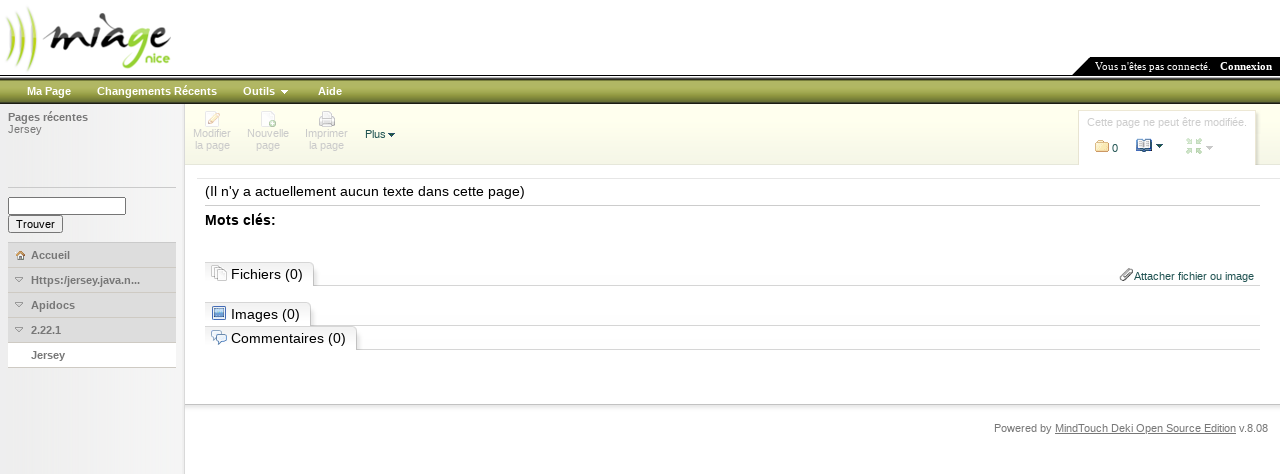

--- FILE ---
content_type: text/html; charset=utf-8
request_url: http://miageprojet2.unice.fr/Https%3A%2F%2Fjersey.java.net/Apidocs/2.22.1/Jersey
body_size: 7294
content:
<?xml version="1.0" encoding="UTF-8"?><!DOCTYPE html PUBLIC "-//W3C//DTD XHTML 1.0 Transitional//EN" 
	"http://www.w3.org/TR/xhtml1/DTD/xhtml1-transitional.dtd">
 <html xmlns="http://www.w3.org/1999/xhtml" xml:lang="fr-fr" lang="fr-fr" dir="">
 <head>
    <script type="text/javascript">var _starttime = new Date().getTime();</script>
    <meta http-equiv="Content-Type" content="text/html; charset=utf-8" />
    <meta name="robots" content="index,follow" />
<link rel="shortcut icon" href="/favicon.ico" />
<meta name="generator" content="MindTouch Deki 8.08" />
<link rel="search" type="application/opensearchdescription+xml" title="recherche miageprojet2" href="/@gui/opensearch/description" />    <title>miageprojet2</title>
    
    <!-- default css -->
    <link rel="stylesheet" type="text/css" media="screen" href="/skins/common/css.php" /> <!--[if IE 7]><style type="text/css">@import "/skins/common/_ie7.css";</style><![endif]--><!--[if IE 6]><style type="text/css">@import "/skins/common/_ie.css";</style><![endif]-->    <link rel="stylesheet" type="text/css" media="print" href="/skins/common/print.css" /><link rel="stylesheet" type="text/css" media="print" href="/skins/common/prince.content.css" />        
    <!-- specific screen stylesheets-->
        <link rel="stylesheet" type="text/css" media="screen" href="/skins/ace/mindtouch/css.php"/>
        
    <!-- specific print stylesheets -->
    <link rel="stylesheet" type="text/css" media="print" href="/skins/ace/_print.css" />
    <link rel="stylesheet" type="text/css" media="print" href="/skins/ace/mindtouch/_content.css" />
   
    <!-- IE6 & IE7 specific stuff -->
    <!--[if IE]><meta http-equiv="imagetoolbar" content="no" /><![endif]-->
        <!--[if IE 7]>
        <style type="text/css">@import "/skins/ace/mindtouch/_ie7.css";</style>
    <![endif]-->
    <!--[if IE 6]>
        <style type="text/css">@import "/skins/ace/mindtouch/_ie.css";</style>
    <![endif]-->
    
    <!-- default scripting -->
    
    <!--[if IE 6]><style type="text/css">* html .ttshadow div.tt_content { background: none; filter:progid:DXImageTransform.Microsoft.AlphaImageLoader(src='/skins/ace/mindtouch/tt-body.png',sizingMethod='scale'); }* html .dmenu div.dmenu-body_m { background: none; filter:progid:DXImageTransform.Microsoft.AlphaImageLoader(src='/skins/ace/mindtouch/mt-body-m.png',sizingMethod='scale'); }* html .dmenu div.dmenu-body { background: none; filter:progid:DXImageTransform.Microsoft.AlphaImageLoader(src='/skins/ace/mindtouch/mt-body-s.png',sizingMethod='scale'); }* html .inlinedialogue td.id-bottom { background: none; filter:progid:DXImageTransform.Microsoft.AlphaImageLoader(src='/skins/ace/mindtouch/il-bbody.png',sizingMethod='scale'); }* html .ttshadow div.tt_top { background: none; filter:progid:DXImageTransform.Microsoft.AlphaImageLoader(src='/skins/ace/mindtouch/tt-top-n.png',sizingMethod='scale'); }* html .ttshadow div.tt_bottom {  background: none; filter:progid:DXImageTransform.Microsoft.AlphaImageLoader(src='/skins/ace/mindtouch/tt-bottom.png',sizingMethod='crop');  }* html .dmenu div.dmenu-top_m {  background: none; filter:progid:DXImageTransform.Microsoft.AlphaImageLoader(src='/skins/ace/mindtouch/mt-top-m.png',sizingMethod='crop');  }* html .dmenu div.dmenu-bottom_m {  background: none; filter:progid:DXImageTransform.Microsoft.AlphaImageLoader(src='/skins/ace/mindtouch/mt-bottom-m.png',sizingMethod='crop');  }* html .dmenu div.dmenu-top {  background: none; filter:progid:DXImageTransform.Microsoft.AlphaImageLoader(src='/skins/ace/mindtouch/mt-top-s.png',sizingMethod='crop');  }* html .inlinedialogue div.id-botl {  background: none; filter:progid:DXImageTransform.Microsoft.AlphaImageLoader(src='/skins/ace/mindtouch/il-bl.png',sizingMethod='crop');  }* html .inlinedialogue div.id-botr {  background: none; filter:progid:DXImageTransform.Microsoft.AlphaImageLoader(src='/skins/ace/mindtouch/il-br.png',sizingMethod='crop');  }* html .dmenu div.dmenu-bottom {  background: none; filter:progid:DXImageTransform.Microsoft.AlphaImageLoader(src='/skins/ace/mindtouch/mt-bottom-s.png',sizingMethod='crop');  }</style><![endif]-->        
    <script type="text/javascript" src="/skins/common/js.php?perms=LOGIN,BROWSE,READ,SUBSCRIBE&lang=fr-fr"></script>    
    <script type="text/javascript">
    	var _cur_TZ = '';
	            var image0 = new Image();
	            image0.src = '/skins/ace/mindtouch/mt-top-s.png';
	        	            var image1 = new Image();
	            image1.src = '/skins/ace/mindtouch/mt-body-s.png';
	        	            var image2 = new Image();
	            image2.src = '/skins/ace/mindtouch/mt-bottom-s.png';
	        	            var image3 = new Image();
	            image3.src = '/skins/ace/mindtouch/mt-top-m.png';
	        	            var image4 = new Image();
	            image4.src = '/skins/ace/mindtouch/mt-body-m.png';
	        	            var image5 = new Image();
	            image5.src = '/skins/ace/mindtouch/mt-bottom-m.png';
	        	            var image6 = new Image();
	            image6.src = '/skins/ace/mindtouch/tt-top-l.png';
	        	            var image7 = new Image();
	            image7.src = '/skins/ace/mindtouch/tt-top-n.png';
	        	            var image8 = new Image();
	            image8.src = '/skins/ace/mindtouch/tt-top-r.png';
	        	            var image9 = new Image();
	            image9.src = '/skins/ace/mindtouch/tt-body.png';
	        	            var image10 = new Image();
	            image10.src = '/skins/ace/mindtouch/tt-bottom.png';
	            </script>
    
    	<script type="text/javascript">

	    _page_redirect = false;
_path_tpl = '/skins/ace';
_path_skin = '/skins/ace/mindtouch';
_path_common = '/skins/common';
_path_icons = '/skins/common/icons';
editToken = '0b624fd51d4e8b35f052f37c1b069657';
_userName = 'Anonymous';
_userId = '2';
var _editor_styles_path = ['/skins/ace/_editor.css', '/skins/ace/mindtouch/_content.css', ''];
_today = '25 Jan 2026';
baseHref = 'http://miageprojet2.unice.fr';
_page_titlePath = 'Https://jersey.java.net/Apidocs/2.22.1';
_page_titleName = 'Jersey';
_page_ID = 0;
_total_images = 6;
contextTopic = 'Https://jersey.java.net/Apidocs/2.22.1/Jersey';
_over_storage_quota = false;
saveFlag = false;

	    
		// remote scripting library
		// (c) copyright 2005 modernmethod, inc
		var sajax_debug_mode = false;
		var sajax_request_type = "POST";

		function sajax_debug(text) {
			if (sajax_debug_mode)
				alert("RSD: " + text);
		};

		function sajax_init_object() {
			sajax_debug("sajax_init_object() called..");

			var A = window.XMLHttpRequest ? new XMLHttpRequest() : window.ActiveXObject ? new ActiveXObject("Microsoft.XMLHTTP") : null;
			if (!A)
				sajax_debug("Could not create connection object.");
			return A;
		};
		function _sajax_do_call(x, func_name, args) {
			var i, x, n;
			var uri;
			var post_data;

			uri = "/index.php";
			if (sajax_request_type == "GET") {
				if (uri.indexOf("?") == -1) 
					uri = uri + "?rs=" + encodeURIComponent(func_name);
				else
					uri = uri + "&rs=" + encodeURIComponent(func_name);
				for (i = 0; i < args.length-1; i++) {
				    var a = args[i];
					uri = uri + "&rsargs[]=" + encodeURIComponent(a);
				}
				uri = uri + "&rsrnd=" + new Date().getTime();
				post_data = null;
			} else {
				post_data = "rs=" + func_name;
				for (i = 0; i < args.length-1; i++) {
				    var a = args[i];
					post_data = post_data + "&rsargs[]=" + encodeURIComponent(a);
				}
			}
			x.open(sajax_request_type, uri, true);
			if (sajax_request_type == "POST") {
				x.setRequestHeader("Method", "POST " + uri + " HTTP/1.1");
				x.setRequestHeader("Content-Type", "application/x-www-form-urlencoded");
			}
			x.onreadystatechange = function() {
				if (x.readyState != 4) 
					return;
				if (typeof sajax_debug != 'undefined') sajax_debug("received " + x.responseText);

				var status;
				var data = x.responseText.replace(/^\s+/, '');
				status = data.charAt(0);
				data = data.substring(2);
				if (status == "-") 
					alert("Error: " + data);
				else  
					args[args.length-1](data);
			}
			x.send(post_data);
			sajax_debug(func_name + " uri = " + uri + "/post = " + post_data);
			sajax_debug(func_name + " waiting..");
			return x;
		};
		function sajax_do_call(func_name, args) {
			x = sajax_init_object();
			_sajax_do_call(x, func_name, args);
			delete x;
		};

		function x_breadcrumbSet() { sajax_do_call("breadcrumbSet", x_breadcrumbSet.arguments); };
		function x_wfAdminUserForm() { sajax_do_call("wfAdminUserForm", x_wfAdminUserForm.arguments); };
		function x_wfSetUserOption() { sajax_do_call("wfSetUserOption", x_wfSetUserOption.arguments); };
		function x_wfSetRestrictions() { sajax_do_call("wfSetRestrictions", x_wfSetRestrictions.arguments); };
		function x_setUserOption() { sajax_do_call("setUserOption", x_setUserOption.arguments); };
		function x_wfValidateUserOrGroup() { sajax_do_call("wfValidateUserOrGroup", x_wfValidateUserOrGroup.arguments); };
		function x_wfSaveEdit() { sajax_do_call("wfSaveEdit", x_wfSaveEdit.arguments); };
		function x_wfQueryLinks() { sajax_do_call("wfQueryLinks", x_wfQueryLinks.arguments); };
		function x_loadInplaceEditor() { sajax_do_call("loadInplaceEditor", x_loadInplaceEditor.arguments); };
		function x_doSetbaseHref() { sajax_do_call("doSetbaseHref", x_doSetbaseHref.arguments); };
		function x_showFileAttachments() { sajax_do_call("showFileAttachments", x_showFileAttachments.arguments); };
		function x_doSectionEdit() { sajax_do_call("doSectionEdit", x_doSectionEdit.arguments); };
		function x_postComment() { sajax_do_call("postComment", x_postComment.arguments); };
		function x_getComments() { sajax_do_call("getComments", x_getComments.arguments); };
		function x_deleteComment() { sajax_do_call("deleteComment", x_deleteComment.arguments); };
		function x_editComment() { sajax_do_call("editComment", x_editComment.arguments); };
		function x_wfEmailPage() { sajax_do_call("wfEmailPage", x_wfEmailPage.arguments); };
		function x_wfCheckNewTitle() { sajax_do_call("wfCheckNewTitle", x_wfCheckNewTitle.arguments); };
		function x_wfDeleteFile() { sajax_do_call("wfDeleteFile", x_wfDeleteFile.arguments); };
		function x_wfSetPageProperties() { sajax_do_call("wfSetPageProperties", x_wfSetPageProperties.arguments); };
		function x_wfDeleteTopic() { sajax_do_call("wfDeleteTopic", x_wfDeleteTopic.arguments); };
		function x_wfRenameTopic() { sajax_do_call("wfRenameTopic", x_wfRenameTopic.arguments); };
		function x_wfMoveAttachments() { sajax_do_call("wfMoveAttachments", x_wfMoveAttachments.arguments); };
		function x_wfGetAttachmentUrl() { sajax_do_call("wfGetAttachmentUrl", x_wfGetAttachmentUrl.arguments); };
		function x_wfInlineImageGallery() { sajax_do_call("wfInlineImageGallery", x_wfInlineImageGallery.arguments); };
		function x_wfSetFileDescription() { sajax_do_call("wfSetFileDescription", x_wfSetFileDescription.arguments); };
		function x_wfChangeLoginView() { sajax_do_call("wfChangeLoginView", x_wfChangeLoginView.arguments); };
		function x_wfChangeLoginViewToCreate() { sajax_do_call("wfChangeLoginViewToCreate", x_wfChangeLoginViewToCreate.arguments); };
		function x_wfSaveCredsToSession() { sajax_do_call("wfSaveCredsToSession", x_wfSaveCredsToSession.arguments); };
		function x_wfChangeAddServiceView() { sajax_do_call("wfChangeAddServiceView", x_wfChangeAddServiceView.arguments); };
		function x_wfSaveLoginPageCreds() { sajax_do_call("wfSaveLoginPageCreds", x_wfSaveLoginPageCreds.arguments); };
		function x_wfRemindPassword() { sajax_do_call("wfRemindPassword", x_wfRemindPassword.arguments); };
		function x_wfChangeAvailUsersPage() { sajax_do_call("wfChangeAvailUsersPage", x_wfChangeAvailUsersPage.arguments); };
		
	    window.onbeforeunload = checkForChanges;

	    function checkForChanges() {
	        if (saveFlag && !doCheckChanges(cur_editor)) {
	        	return "Vous avez modifié le contenu sans sauver vos changements. Etes-vous sûr de vouloir quitter cette page?";
	        }
	    }
	    var aLt = new Array();aLt["attach-no-description"] = 'Aucune description'; aLt["cancel"] = 'Annuler'; aLt["comment-delete"] = 'Etes-vous sûr de vouloir supprimer ce commentaire?'; aLt["gallery-close"] = 'fermer'; aLt["gallery-next"] = 'suivant'; aLt["gallery-prev"] = 'précédent'; aLt["internal-error"] = 'Désolé, mais il y a eu un problème interne - veuillez réessayer.'; aLt["js-label_cancel"] = 'Annuler'; aLt["js-label_save"] = 'Sauver'; aLt["js-tooltip_cancel"] = 'Sortir sans sauver les changements'; aLt["js-tooltip_save"] = 'Sauver et Quitter (Alt+S)'; aLt["ldap-provide-credentials"] = 'Veuillez fournir les indications de connexion au service externe.'; aLt["loading"] = 'Chargement...'; aLt["menu-confirm-delete"] = 'Etes-vous sûr de vouloir supprimer ce fichier?'; aLt["menu-delete-file"] = 'Supprimer'; aLt["menu-edit-description"] = 'Modifier la description'; aLt["menu-move-file"] = 'Déplacer'; aLt["menu-previous-versions"] = 'Versions précédentes'; aLt["menu-view-original"] = 'Voir l\'original'; aLt["print-end-notes"] = 'Notes de bas de page'; aLt["ready"] = 'Prêt'; aLt["submit"] = 'Envoyer'; aLt["select-files"] = 'Sélection fichiers...'; aLt["wikibits-attach-another"] = 'Attacher un autre fichier'; aLt["wikibits-attach-file"] = 'Attacher un fichier'; aLt["wikibits-cant-attach-editing"] = 'Désolé, vous ne pouvez attacher un fichier pendant la modification d\'une page. Veuillez fermer l\'éditeur auparavant.'; aLt["wikibits-edit-section"] = 'Modifier la section'; aLt["wikibits-remove-file"] = 'Supprimer le fichier';  var wfMsg = function (key) { return aLt[key] ? aLt[key] : 'MISSING: ' + key; };var navMaxWidth = 1600;
	//hook in menu clicking events to the document's body
	YAHOO.util.Event.addListener(document, "click", function () { FileMenu.bodyClick(); DWMenu.BodyClick(); });	
	YAHOO.util.Event.onDOMReady(function () { new clientWindow }); 
	
                
		YAHOO.util.Event.onAvailable("siteNavTree", DekiWiki.nav.init, DekiWiki.nav, true);
		
	
			YAHOO.util.Event.onDOMReady(function() {
			tb_init('a.lightbox, area.lightbox, input.lightbox, a[@rel=awesomebox]');//pass where to apply thickbox
			imgLoader = new Image();// preload image
			imgLoader.src = tb_pathToImage;
		});
		
		YAHOO.util.Event.onDOMReady(function() { 
			MTComments.HookBehavior();
		});
		</script>
	
	<!-- styles overwritten via control panel - load this css last -->
	 
	
</head>

<body class="">
<noscript><div class="noscript">Cette application nécessite l'activation de Javascript. <a href="http://help.mindtouch.com/Deki_FAQ#Browser_Support">Apprenez comment activer Javascript dans votre navigateur.</a></div></noscript>
<div class="wrap global PageDW-HttpsjerseyjavanetApidocs2221Jersey" id="wrap"> 
	<div class="custom"></div>
 	<div class="w_top_logo">
 		<table cellspacing="0" cellpadding="0" border="0" class="columnTable">
 			<tr>
 				<td valign="top" style="width:100%;"><div class="customer-logo"><a href="/" title="miageprojet2"><img src="http://134.59.9.8/@api/deki/site/logo.png" alt="miageprojet2" title="miageprojet2"/></a></div></td>
 				<td valign="bottom"><div class="loggedin"><img src="/skins/ace/mindtouch/icon-sharkfin.gif" alt="" />
		 			<span class="loggedintext">
			 		 
		 			<span class="loggedinwho">Vous n'êtes pas connecté.</span>&nbsp;&nbsp; <a href="/index.php?title=Special:Userlogin&returntotitle=Https%3A%2F%2Fjersey.java.net%2FApidocs%2F2.22.1%2FJersey">Connexion</a>					</span></div>
				</td>
			</tr>
		</table>
	</div>
 	<div class="w_top">
		<div class="w_top"><ul class="options">		<li><a href="/index.php?title=Special:Userlogin&returntomypage=y" class="item">Ma Page</a></li>		<li><a href="/Special:Recentchanges" class="item">Changements Récents</a></li>		<li><a href="/index.php?title=Https:%2F%2Fjersey.java.net/Apidocs/2.22.1/Jersey" class="menuArrow" onclick="return menuPosition('menuInfo', this, 0, 5);">Outils</a></li>		<li><a href="http://wiki.developer.mindtouch.com/" class="item">Aide</a></li></ul></div>	</div>
	
 	<div class="w_body">
	 	<table width="100%" cellspacing="0" cellpadding="0" class="columnTable">
	 		<tr>
	 			<td class="left" valign="top">
					<div class="w_left">
						<div class="content">
							<div class="breadcrumbs"><h5>Pages récentes</h5><div id="breadcrumb"><span class="selected"><a href="/index.php?title=Https:%2F%2Fjersey.java.net/Apidocs/2.22.1/Jersey&bc=0" title="Https:/jersey.java.net/Apidocs/2.22.1/Jersey">Jersey</a></span><br/><span class="none">&nbsp;</span><br/><span class="none">&nbsp;</span><br/><span class="none">&nbsp;</span><br/><span class="none">&nbsp;</span></div></div>
					 		<fieldset class="search">
						 		<form action="/Special:Search" id="searchform">
							         <input id="searchInput" class="searchText" name="search" type="text" accesskey="f" value="" />
							          <input type="hidden" name="type" value="fulltext" />
							          <input type="submit" name="go" class="searchButton" id="searchGoButton" value="Trouver" />
								</form>
							</fieldset>
						  <div id="siteNavTree"><div class="node dockedNode homeNode parentClosed" id="n34" c="n1000000000" path=""><a href="http://miageprojet2.unice.fr/" title="Accueil"><span>Accueil</span></a></div><div class="node dockedNode parentClosed" id="n1000000000" c="n1000000001" p="n34" path="Https:%2fjersey.java.net/" reload="1"><a href="http://miageprojet2.unice.fr/Https%3a%2f%2fjersey.java.net" title="Https:/jersey.java.net"><span>Https:/jersey.java.n...</span></a></div><div class="node dockedNode parentClosed" id="n1000000001" c="n1000000002" p="n1000000000" path="Https:%2fjersey.java.net/Apidocs/" reload="1"><a href="http://miageprojet2.unice.fr/Https%3a%2f%2fjersey.java.net/Apidocs" title="Apidocs"><span>Apidocs</span></a></div><div class="node dockedNode lastDocked parentClosed" id="n1000000002" c="n1000000003" p="n1000000001" path="Https:%2fjersey.java.net/Apidocs/2.22.1/" reload="1"><a href="http://miageprojet2.unice.fr/Https%3a%2f%2fjersey.java.net/Apidocs/2.22.1" title="2.22.1"><span>2.22.1</span></a></div><div class="node childNode sibling selected" id="n1000000003" p="n1000000002" path="Https:%2fjersey.java.net/Apidocs/2.22.1/Jersey/" reload="1"><a href="http://miageprojet2.unice.fr/Https%3a%2f%2fjersey.java.net/Apidocs/2.22.1/Jersey" title="Jersey"><span>Jersey</span></a></div></div>						</div>
					</div>
	 				<div><img src="/skins/common/icons/icon-trans.gif" width="185" height="1" alt=""/></div>
				</td>
				<td valign="top" class="right">
			
		<div class="w_content" id="content">
			<div class="pagebar">
				<div class="pagebar_options">
					<div class="pbar_options"><a href="#" class="disabled" onclick="return false"><span class="icon"><img src="/skins/common/icons/icon-trans.gif" class="edit-disabled" alt="" /></span><br/><span class="text">Modifier<br/>la page</span></a></div><div class="pbar_options"><a href="#" class="disabled"><span class="icon"><img src="/skins/common/icons/icon-trans.gif" class="addSubpage-disabled" alt="" /></span><br/><span class="text">Nouvelle<br/>page</span></a></div><div class="pbar_options"><a href="#" class="disabled" onclick="return false"><span class="icon"><img src="/skins/common/icons/icon-trans.gif" class="print-disabled" alt="" /></span><br/><span class="text">Imprimer<br/>la page</span></a></div>					<div id="pageMenu"><a href="/index.php?title=Https:%2F%2Fjersey.java.net/Apidocs/2.22.1/Jersey" class="pbar_link" onclick="return menuPosition('pageMenuContent', this, 0, -23);"><span class="downarrow">Plus</span></a></div>				</div>
				
				<div class="pagebar_items">
					<div class="pagebar_items_left"></div>
					<div class="pagebar_items_body">
						<div class="modified"><span class="disabled">Cette page ne peut être modifiée.</span></div>
						<div class="pagebar_items_2">		
							<div class="pbar_soptions"><a href="#attachForm"><span class="icon"><img src="/skins/common/icons/icon-trans.gif" class="folder" alt="" /></span><span class="text" id="pageFilesCount">0</span></a></div>							<div class="pbar_soptions"><a href="#" onclick="return DWMenu.Position('menuPageContent', this, -2, 0)"><span class="icon"><img src="/skins/common/icons/icon-trans.gif" class="toc" alt="" /></span><span class="icon"><img src="/skins/common/icons/icon-trans.gif" class="menuarrow" alt="" /></span></a></div>							<div class="pbar_soptions"><a href="#" class="disabled" onclick="return false"><span class="icon"><img src="/skins/common/icons/icon-trans.gif" class="referring-disabled" alt="" /></span><span class="icon"><img src="/skins/common/icons/icon-trans.gif" class="menuarrow-disabled" alt="" /></span></a></div>						
																											</div>
					</div>
				</div>
			</div>
		</div>
		
		<div class="printOptions" id="printOptions"><div class="printActions"><input type="submit" value="Imprimer la page" class="printpage" onclick="return Print.doPrint();"/></div>

			<div class="printPrefs">
				<div><a href="#" class="hidePrintPrefs" onclick="return Print.showPreferences(this);">Préférences d'impression</a></div>
				<ul style="display: none;" id="printPrefs">
					<li><input type="checkbox" name="printOptToc" id="printOptToc" onclick="Print.toggleToc();"/><label for="printOptToc"> Voir la Table des Matières</label></li>
					<li><input type="checkbox" name="printOptFooter" id="printOptFooter" onclick="Print.toggleFooter();"/><label for="printOptFooter"> Montrer les infos de modification</label></li>
					<li><input type="checkbox" name="printOptLinks" id="printOptLinks" onclick="Print.toggleEndnotes();"/><label for="printOptLinks"> Montrer les notes finales en lien</label></li>
				</ul>
			</div>
		</div> 		<div id="pageContent">
 			<div id="topic">
 			
	 				 			
		 						<div class="t-title">
					<h1 id="title"></h1>
				</div>
					 		
		 		<div class="t-body" id="topic-body">
		 				 			
		 			<div><a name="a-title"></a></div>		 		
				    <h3 id="siteSub">De $1</h3>
		 					 					 				<div class="b-body">
		 				 				
		 			
		 			<div class="b-body">
		 			
		 				<div id="page-top"><div id="pageToc"><div class="pageToc"><h5>Table des matières</h5></div></div><div class="pageText" id="pageText">(Il n'y a actuellement aucun texte dans cette page)</div></div><div class="printfooter" id="printfooter"><hr />
<p>Récupéré depuis "<a href="http://miageprojet2.unice.fr/index.php?title=Https:%2F%2Fjersey.java.net/Apidocs/2.22.1/Jersey">http://miageprojet2.unice.fr/index.php?title=Https:%2F%2Fjersey.java.net/Apidocs/2.22.1/Jersey</a>"</p>
</div>
									 			<div class="pageInfo">
				 				<strong>Mots clés:</strong>
			 								 			</div>		 			
	 						 							 			</div>
		 			
		 					 			<div class="b-attachments" id="attachments">		 			
		 				<div class="filesheader"><div class="filesformlink"><a href="/index.php?title=Https:%2F%2Fjersey.java.net/Apidocs/2.22.1/Jersey" class="disabled" onclick="return false"><span class="icon"><img src="/skins/common/icons/icon-trans.gif" class="attach" alt="" /></span><span class="text">Attacher fichier ou image</span></a></div><div class="filesheaderbg"><div class="filesheaderright"><div class="filesheadertext"><span class="icon"><img src="/skins/common/icons/icon-trans.gif" class="file" alt="" /></span> <span class="text">Fichiers <span class="unweight" id="fileCount">(0)</span></span></div></div></div></div>		 				<div class="nofiles">&nbsp;</div>		 				
		 				<a name="attachImages"></a><div class="filesheader"><div class="filesheaderbg"><div class="filesheaderright"><div class="filesheadertext"><span class="icon"><img src="/skins/common/icons/icon-trans.gif" class="gallery" alt="" /></span> <span class="text">Images <span class="unweight" id="imageCount">(0)</span></span></div></div></div></div>	
		 						 				
		 				
		 				<a name="attachImages"></a><div class="filesheader"><div class="filesheaderbg"><div class="filesheaderright"><div class="filesheadertext"><span class="icon"><img src="/skins/common/icons/icon-trans.gif" class="comments" alt="" /></span> <span class="text">Commentaires (0)</span></div></div></div></div>	
		 				<div id="comments"></div>		 			</div>
		 			
		 					 			
		 					 				</div>
		 					 					</div>
				 		</div>
					</div>
				</div>
				</td>
			</tr>
			<tr class="bottom">
				<td valign="top" class="left"></td>
				<td valign="top" class="right"><br/><div class="w_bot_fileshadow">&nbsp;</div>
				<div class="poweredBy"><span>Powered by <a href="http://www.mindtouch.com" class="product">MindTouch Deki Open Source Edition</a> v.8.08</span></div></td>
			</tr>
		</table>
	</div>	
</div>

<div class="w_wbot">

    <div id="popupMessage"></div>     
    <script type="text/javascript">var _endtime = new Date().getTime(); var _size = 24976;</script>
</div>

<div onclick="menuBubble=true;" id="menuInfo" class="dmenu" style="display:none;">
	<div class="dmenu-top"></div>
	<div class="dmenu-body">
		<ul><li><a href="/Special:ListRss"><span class="icon"><img src="/skins/common/icons/icon-trans.gif" class="listrss" alt="" /></span><span class="text">Flux RSS</span></a></li><li><a href="/User:"><span class="icon"><img src="/skins/common/icons/icon-trans.gif" class="listusers" alt="" /></span><span class="text">Utilisateurs</span></a></li><li><a href="/Template:"><span class="icon"><img src="/skins/common/icons/icon-trans.gif" class="templatesroot" alt="" /></span><span class="text">Modèles</span></a></li><li class="separator"></li><li><a href="/Special:Sitemap"><span class="icon"><img src="/skins/common/icons/icon-trans.gif" class="sitemap" alt="" /></span><span class="text">Plan du site</span></a></li><li><a href="/Special:Popularpages"><span class="icon"><img src="/skins/common/icons/icon-trans.gif" class="popularpages" alt="" /></span><span class="text">Pages populaires</span></a></li><li><a href="/Special:About"><span class="icon"><img src="/skins/common/icons/icon-trans.gif" class="about" alt="" /></span><span class="text">A propos</span></a></li></ul>	</div>
	<div class="dmenu-bottom"></div>
</div>

<div onclick="menuBubble=true;" class="dmenu" id="pageMenuContent" style="display:none;">
	<div class="dmenu-top"></div>
	<div class="dmenu-body">			
		<ul><li><a href="#" class="disabled" onclick="menuOff('pageMenuContent');"><span class="icon"><img src="/skins/common/icons/icon-trans.gif" class="watch-disabled" alt="" /></span><span class="text">Surveiller</span></a></li><li><a href="#attachForm" class="disabled" onclick="menuOff('pageMenuContent');return false"><span class="icon"><img src="/skins/common/icons/icon-trans.gif" class="attach-disabled" alt="" /></span><span class="text">Attacher fichier ou image</span></a></li><li><a href="#" class="disabled" onclick="menuOff('pageMenuContent');return false"><span class="icon"><img src="/skins/common/icons/icon-trans.gif" class="restrict-disabled" alt="" /></span><span class="text">Accès restreint</span></a></li><li><a href="#" class="disabled" onclick="menuOff('pageMenuContent');return false"><span class="icon"><img src="/skins/common/icons/icon-trans.gif" class="move-disabled" alt="" /></span><span class="text">Déplacer</span></a></li><li><a href="#" class="disabled" onclick="menuOff('pageMenuContent');return false"><span class="icon"><img src="/skins/common/icons/icon-trans.gif" class="delete-disabled" alt="" /></span><span class="text">Supprimer</span></a></li><li><a href="#" class="disabled" onclick="menuOff('pageMenuContent');return false"><span class="icon"><img src="/skins/common/icons/icon-trans.gif" class="tag-disabled" alt="" /></span><span class="text">Mots clés</span></a></li><li><a href="#" class="disabled" onclick="menuOff('pageMenuContent');return false"><span class="icon"><img src="/skins/common/icons/icon-trans.gif" class="pageemail-disabled" alt="" /></span><span class="text">Envoyer la page</span></a></li><li><a href="#" class="disabled" onclick="menuOff('pageMenuContent');return false"><span class="icon"><img src="/skins/common/icons/icon-trans.gif" class="pageproperties-disabled" alt="" /></span><span class="text">Propriétés de la page</span></a></li><li><a href="#" class="disabled" onclick="menuOff('pageMenuContent');"><span class="icon"><img src="/skins/common/icons/icon-trans.gif" class="pagetalk-disabled" alt="" /></span><span class="text">Page de discussion</span></a></li></ul>	</div>
	<div class="dmenu-bottom"></div>
</div>

<div onclick="menuBubble=true;" class="dmenu" id="menuBacklink" style="display:none;">
	<div class="dmenu-top_m"></div>
	<div class="dmenu-body_m">
			</div>
	<div class="dmenu-bottom_m"></div>
</div>

<div onclick="menuBubble=true;" class="dmenu" id="menuPageContent" style="display:none;">
		<div class="dmenu-top_m"></div>
		<div class="dmenu-body_m" id="menuToc">
			<div class="pageToc"><h5>Table des matières</h5></div>		</div>
		<div class="dmenu-bottom_m"></div>
</div>


			
<div class="ui-msg-wrap" id="MTMessage" style="display: none;">
	<div class="ui-msg ui-errormsg" id="MTMessageStyle">
		<div class="ui-msg-opt">
			<ul>
				<li><a href="#" class="dismiss" onclick="return MTMessage.Hide();">effacer le message</a></li>
				<li><a href="#" class="details" id="MTMessageDetailsLink" onclick="return MTMessage.ShowDetails(this);">voir détails</a></li>
			</ul>
			<div class="ui-msg-autoclose">
				<span id="MTMessageUnpaused" style="display: inline;">Ce message disparaitra dans <span id="MTMessageTimer"></span>  secondes</span>
				<span id="MTMessagePaused" style="display: none;">Le temporisateur de message a été arrêté</span>
			</div>
		</div>
		<div class="ui-msg-header" id="MTMessageHeader"></div>
		<div class="ui-msg-desc" id="MTMessageDesc"></div>
		<div class="ui-msg-desc" id="MTMessageDetails" style="display: none;">
			<p>Affichage Détails:</p>
		</div>
	</div>
</div><div id="menuFiller"></div><div id="bodyHeight"></div><script src="http://www.google-analytics.com/urchin.js" type="text/javascript"></script><script type="text/javascript">_uacct = "UA-68075-16";urchinTracker();</script>
<!-- Served by miageprojet2 in 0.33 secs. -->
</body>
  
</html>

--- FILE ---
content_type: text/css
request_url: http://miageprojet2.unice.fr/skins/ace/_edcontent.css
body_size: 2031
content:
/*
 * MindTouch DekiWiki - a commercial grade open source wiki
 *  derived from MediaWiki (www.mediawiki.org)
 * Copyright (C) 2006 MindTouch, Inc.
 * www.mindtouch.com  oss@mindtouch.com
 *
 * For community documentation and downloads visit www.opengarden.org;
 *  please review the licensing section.
 *
 * This program is free software; you can redistribute it and/or modify
 * it under the terms of the GNU General Public License as published by
 * the Free Software Foundation; either version 2 of the License, or
 * (at your option) any later version.
 *
 * This program is distributed in the hope that it will be useful,
 * but WITHOUT ANY WARRANTY; without even the implied warranty of
 * MERCHANTABILITY or FITNESS FOR A PARTICULAR PURPOSE. See the
 * GNU General Public License for more details.
 *
 * You should have received a copy of the GNU General Public License along
 * with this program; if not, write to the Free Software Foundation, Inc.,
 * 59 Temple Place - Suite 330, Boston, MA 02111-1307, USA.
 * http://www.gnu.org/copyleft/gpl.html
 */

/***
 * MT: royk
 * these are custom styles for the editor
 */
.edimportant {
	font-weight: bold;
	color: #f00;
	border-bottom: 1px dotted #000;
	background: none;
}
.edhighlight {
	font-weight: normal;
	color: #000;
	border: none;
	background-color: #ff0;
}
.edsubtle {
	color: #999;
	border: none;
	background: none;
}
.edcomment {
	font-size: 0.83em;
	font-weight: bold;
	color: #000;
	border: 1px dotted #36c;
	background-color: #efefef;
}
.edcode {
	font-family: Courier New, Courier, Serif;
	background-color: #f5f5f5;
}
.edbtn {
	cursor: pointer;
	margin: 1px;
}
.edbtnhvr {
	cursor: pointer;
	border: 1px solid;	
  	border-color: ButtonHighlight ButtonShadow ButtonShadow ButtonHighlight;
}
.edbtndisabled {
	cursor: default;
}
.edbtnpress {
	cursor: pointer;
	border: 1px solid;	
  	border-color: ButtonShadow ButtonHighlight ButtonHighlight ButtonShadow;
  	background-color: #fff;
}